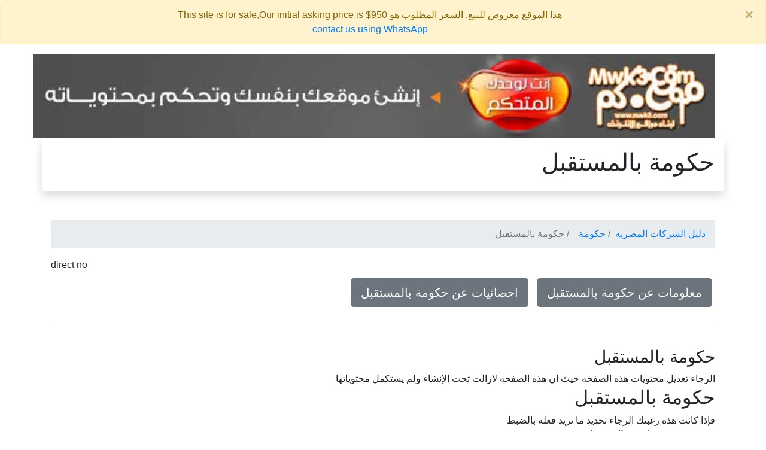

--- FILE ---
content_type: text/html
request_url: https://www.egypco.com/hkwmh/balmstkbl/
body_size: 15669
content:

<!doctype html>
<html lang="ar" dir="rtl">
  <head>
    <meta charset="utf-8">
    <meta name="viewport" content="width=device-width, initial-scale=1, shrink-to-fit=no">
    <meta name=Description content="&#1581;&#1603;&#1608;&#1605;&#1577; &#1576;&#1575;&#1604;&#1605;&#1587;&#1578;&#1602;&#1576;&#1604;  &#1575;&#1606;&#1578; &#1578;&#1576;&#1581;&#1579; &#1593;&#1606; ">
    <meta name=Keywords content="&#1581;&#1603;&#1608;&#1605;&#1577; &#1576;&#1575;&#1604;&#1605;&#1587;&#1578;&#1602;&#1576;&#1604;,&#1605;&#1593;&#1604;&#1608;&#1605;&#1575;&#1578; &#1593;&#1606;,&#1575;&#1581;&#1589;&#1575;&#1574;&#1610;&#1575;&#1578; &#1593;&#1606;">
    <meta property="og:title" content="&#1581;&#1603;&#1608;&#1605;&#1577; &#1576;&#1575;&#1604;&#1605;&#1587;&#1578;&#1602;&#1576;&#1604; | &#1583;&#1604;&#1610;&#1604; &#1575;&#1604;&#1588;&#1585;&#1603;&#1575;&#1578; &#1575;&#1604;&#1605;&#1589;&#1585;&#1610;&#1607;" />
    <meta property="og:type" content="website" />
    <meta property="og:url" content="www.egypco.com" />
    <meta property="og:image" content="/admincp/banners/mwk3.jpg" />
    <meta property="og:description" content="&#1581;&#1603;&#1608;&#1605;&#1577; &#1576;&#1575;&#1604;&#1605;&#1587;&#1578;&#1602;&#1576;&#1604;  &#1575;&#1606;&#1578; &#1578;&#1576;&#1581;&#1579; &#1593;&#1606; " />
    <meta property="og:site_name" content="&#1583;&#1604;&#1610;&#1604; &#1575;&#1604;&#1588;&#1585;&#1603;&#1575;&#1578; &#1575;&#1604;&#1605;&#1589;&#1585;&#1610;&#1607;" />
    <!--<link rel="preload" as="style" onload="this.onload=null;this.rel='stylesheet'" href="https://stackpath.bootstrapcdn.com/bootstrap/4.1.3/css/bootstrap.min.css" integrity="sha384-MCw98/SFnGE8fJT3GXwEOngsV7Zt27NXFoaoApmYm81iuXoPkFOJwJ8ERdknLPMO" crossorigin="anonymous">-->
    <title>&#1581;&#1603;&#1608;&#1605;&#1577; &#1576;&#1575;&#1604;&#1605;&#1587;&#1578;&#1602;&#1576;&#1604; | &#1583;&#1604;&#1610;&#1604; &#1575;&#1604;&#1588;&#1585;&#1603;&#1575;&#1578; &#1575;&#1604;&#1605;&#1589;&#1585;&#1610;&#1607;</title>
    <style>
        #ChildLinks a{margin-top:10px;margin-bottom:10px;margin-left:5px;margin-right:5px;}
        #footerdiv a{margin-top:10px;margin-bottom:10px;margin-left:5px;margin-right:5px;}
        .ourlinks a{margin-top:10px;margin-bottom:10px;margin-left:5px;margin-right:5px;}
        .ourlinks div a{margin-top:10px;margin-bottom:10px;margin-left:5px;margin-right:5px;}
        .dataodd{background-color:#eeeeee;}
        .dataev{background-color:#dddddd;}
:root {
    --blue: #007bff;
    --indigo: #6610f2;
    --purple: #6f42c1;
    --pink: #e83e8c;
    --red: #dc3545;
    --orange: #fd7e14;
    --yellow: #ffc107;
    --green: #28a745;
    --teal: #20c997;
    --cyan: #17a2b8;
    --white: #fff;
    --gray: #6c757d;
    --gray-dark: #343a40;
    --primary: #007bff;
    --secondary: #6c757d;
    --success: #28a745;
    --info: #17a2b8;
    --warning: #ffc107;
    --danger: #dc3545;
    --light: #f8f9fa;
    --dark: #343a40;
    --breakpoint-xs: 0;
    --breakpoint-sm: 576px;
    --breakpoint-md: 768px;
    --breakpoint-lg: 992px;
    --breakpoint-xl: 1200px;
    --font-family-sans-serif: -apple-system,BlinkMacSystemFont,"Segoe UI",Roboto,"Helvetica Neue",Arial,sans-serif,"Apple Color Emoji","Segoe UI Emoji","Segoe UI Symbol","Noto Color Emoji";
    --font-family-monospace: SFMono-Regular,Menlo,Monaco,Consolas,"Liberation Mono","Courier New",monospace
}
*,::after,::before {
    box-sizing: border-box
}
html {
    font-family: sans-serif;
    line-height: 1.15;
    -webkit-text-size-adjust: 100%;
    -ms-text-size-adjust: 100%;
    -ms-overflow-style: scrollbar;
    -webkit-tap-highlight-color: transparent
}article,aside,figcaption,figure,footer,header,hgroup,main,nav,section {
    display: block
}
body {
    margin: 0;
    font-family: -apple-system,BlinkMacSystemFont,"Segoe UI",Roboto,"Helvetica Neue",Arial,sans-serif,"Apple Color Emoji","Segoe UI Emoji","Segoe UI Symbol","Noto Color Emoji";
    font-size: 1rem;
    font-weight: 400;
    line-height: 1.5;
    color: #212529;
    text-align: left;
    background-color: #fff
}
hr {
    box-sizing: content-box;
    height: 0;
    overflow: visible
}
h1,h2,h3,h4,h5,h6 {
    margin-top: 0;
    margin-bottom: .5rem
}dl,ol,ul {
    margin-top: 0;
    margin-bottom: 1rem
}b,strong {
    font-weight: bolder
}a {
    color: #007bff;
    text-decoration: none;
    background-color: transparent;
    -webkit-text-decoration-skip: objects
}
a:hover {
    color: #0056b3;
    text-decoration: underline
}img {
    vertical-align: middle;
    border-style: none
}button {
    border-radius: 0
}button,input,optgroup,select,textarea {
    margin: 0;
    font-family: inherit;
    font-size: inherit;
    line-height: inherit
}
button,input {
    overflow: visible
}
button,select {
    text-transform: none
}
[type=reset],[type=submit],button,html [type=button] {
    -webkit-appearance: button
}.h1,.h2,.h3,.h4,.h5,.h6,h1,h2,h3,h4,h5,h6 {
    margin-bottom: .5rem;
    font-family: inherit;
    font-weight: 500;
    line-height: 1.2;
    color: inherit
}
.h1,h1 {
    font-size: 2.5rem
}
.h2,h2 {
    font-size: 2rem
}
.h3,h3 {
    font-size: 1.75rem
}
.h4,h4 {
    font-size: 1.5rem
}
.h5,h5 {
    font-size: 1.25rem
}
.h6,h6 {
    font-size: 1rem
}hr {
    margin-top: 1rem;
    margin-bottom: 1rem;
    border: 0;
    border-top: 1px solid rgba(0,0,0,.1)
}picture{width:100%}
#topad img{width:90%;display:none;}
.container {
    width: 100%;
    padding-right: 15px;
    padding-left: 15px;
    margin-right: auto;
    margin-left: auto
}
@media (min-width: 576px) {
picture{width:540px}
#topad>img{width:540px;display:inline}
    .container {
        max-width:540px
    }
}
@media (min-width: 768px) {
picture{width:720px}
#topad img{width:720px;display:inline}
    .container {
        max-width:720px
    }
}

@media (min-width: 992px) {
picture{width:960px}
#topad img{width:960px;display:inline}
    .container {
        max-width:960px
    }
}
@media (min-width: 1200px) {
picture{width:1140px}
#topad img{width:1140px;display:inline}
    .container {
        max-width:1140px
    }
}.row {
    display: -ms-flexbox;
    display: flex;
    -ms-flex-wrap: wrap;
    flex-wrap: wrap;
    margin-right: -15px;
    margin-left: -15px
}.col,.col-1,.col-10,.col-11,.col-12,.col-2,.col-3,.col-4,.col-5,.col-6,.col-7,.col-8,.col-9,.col-auto,.col-lg,.col-lg-1,.col-lg-10,.col-lg-11,.col-lg-12,.col-lg-2,.col-lg-3,.col-lg-4,.col-lg-5,.col-lg-6,.col-lg-7,.col-lg-8,.col-lg-9,.col-lg-auto,.col-md,.col-md-1,.col-md-10,.col-md-11,.col-md-12,.col-md-2,.col-md-3,.col-md-4,.col-md-5,.col-md-6,.col-md-7,.col-md-8,.col-md-9,.col-md-auto,.col-sm,.col-sm-1,.col-sm-10,.col-sm-11,.col-sm-12,.col-sm-2,.col-sm-3,.col-sm-4,.col-sm-5,.col-sm-6,.col-sm-7,.col-sm-8,.col-sm-9,.col-sm-auto,.col-xl,.col-xl-1,.col-xl-10,.col-xl-11,.col-xl-12,.col-xl-2,.col-xl-3,.col-xl-4,.col-xl-5,.col-xl-6,.col-xl-7,.col-xl-8,.col-xl-9,.col-xl-auto {
    position: relative;
    width: 100%;
    min-height: 1px;
    padding-right: 15px;
    padding-left: 15px
}.col-12 {
    -ms-flex: 0 0 100%;
    flex: 0 0 100%;
    max-width: 100%
}.col-1{-ms-flex:0 0 8.333333%;flex:0 0 8.333333%;max-width:8.333333%}.col{-ms-flex-preferred-size:0;flex-basis:0;-ms-flex-positive:1;flex-grow:1;max-width:100%}.col-auto{-ms-flex:0 0 auto;flex:0 0 auto;width:auto;max-width:none}.btn {
    display: inline-block;
    font-weight: 400;
    text-align: center;
    white-space: nowrap;
    vertical-align: middle;
    -webkit-user-select: none;
    -moz-user-select: none;
    -ms-user-select: none;
    user-select: none;
    border: 1px solid transparent;
    padding: .375rem .75rem;
    font-size: 1rem;
    line-height: 1.5;
    border-radius: .25rem;
    transition: color .15s ease-in-out,background-color .15s ease-in-out,border-color .15s ease-in-out,box-shadow .15s ease-in-out
}@media screen and (prefers-reduced-motion:reduce) {
    .btn {
        transition: none
    }
}

.btn:focus,.btn:hover {
    text-decoration: none
}.btn:not(:disabled):not(.disabled) {
    cursor: pointer
}
.btn-secondary {
    color: #fff;
    background-color: #6c757d;
    border-color: #6c757d
}

.btn-secondary:hover {
    color: #fff;
    background-color: #5a6268;
    border-color: #545b62
}.btn-group-lg>.btn,.btn-lg {
    padding: .5rem 1rem;
    font-size: 1.25rem;
    line-height: 1.5;
    border-radius: .3rem
}.fade {
    transition: opacity .15s linear
}.breadcrumb {
    display: -ms-flexbox;
    display: flex;
    -ms-flex-wrap: wrap;
    flex-wrap: wrap;
    padding: .75rem 1rem;
    margin-bottom: 1rem;
    list-style: none;
    background-color: #e9ecef;
    border-radius: .25rem
}

.breadcrumb-item+.breadcrumb-item {
    padding-left: .5rem
}

.breadcrumb-item+.breadcrumb-item::before {
    display: inline-block;
    padding-right: .5rem;
    color: #6c757d;
    content: "/"
}.breadcrumb-item.active {
    color: #6c757d
}.alert {
    position: relative;
    padding: .75rem 1.25rem;
    margin-bottom: 1rem;
    border: 1px solid transparent;
    border-radius: .25rem
}.alert-dismissible {
    padding-right: 4rem
}

.alert-dismissible .close {
    position: absolute;
    top: 0;
    right: 0;
    padding: .75rem 1.25rem;
    color: inherit
}.alert-warning {
    color: #856404;
    background-color: #fff3cd;
    border-color: #ffeeba
}.close {
    float: right;
    font-size: 1.5rem;
    font-weight: 700;
    line-height: 1;
    color: #000;
    text-shadow: 0 1px 0 #fff;
    opacity: .5
}

.close:not(:disabled):not(.disabled) {
    cursor: pointer
}button.close {
    padding: 0;
    background-color: transparent;
    border: 0;
    -webkit-appearance: none
}.bg-white {
    background-color: #fff!important
}.rounded {
    border-radius: .25rem!important
}.shadow {
    box-shadow: 0 .5rem 1rem rgba(0,0,0,.15)!important
}.mb-5,.my-5 {
    margin-bottom: 3rem!important
}
.p-3 {
    padding: 1rem!important
}.text-left {
    text-align: left!important
}

.text-right {
    text-align: right!important
}

.text-center {
    text-align: center!important
}
    </style>
    <script type="application/ld+json">
    {
      "@context": "http://schema.org",
      "@type": "Organization",
      "url": "https://www.egypco.com",
      "name": "&#1581;&#1603;&#1608;&#1605;&#1577; &#1576;&#1575;&#1604;&#1605;&#1587;&#1578;&#1602;&#1576;&#1604;",
      "contactPoint": {
        "@type": "ContactPoint",
        "telephone": "+20-12-7777-4123",
        "contactType": "Customer service"
      }
    }
    </script>
<script type='application/ld+json'> 
{
  "@context": "http://www.schema.org",
  "@type": "ProfessionalService",
  "name": "&#1581;&#1603;&#1608;&#1605;&#1577; &#1576;&#1575;&#1604;&#1605;&#1587;&#1578;&#1602;&#1576;&#1604;",
  "url": "https://www.egypco.com",
  "logo": "/admincp/banners/mwk3.jpg",
  "description": "&#1581;&#1603;&#1608;&#1605;&#1577; &#1576;&#1575;&#1604;&#1605;&#1587;&#1578;&#1602;&#1576;&#1604;  &#1575;&#1606;&#1578; &#1578;&#1576;&#1581;&#1579; &#1593;&#1606; ",
  "address": {
    "@type": "PostalAddress",
    "streetAddress": "&#1638;&#1636;&#32;&#1588;&#1575;&#1585;&#1593;&#32;&#1575;&#1604;&#1578;&#1581;&#1585;&#1610;&#1585;",
    "addressLocality": "&#1575;&#1604;&#1583;&#1602;&#1610;",
    "addressRegion": "&#1575;&#1604;&#1580;&#1610;&#1586;&#1577;",
    "addressCountry": "&#1605;&#1589;&#1585;"
  },
  "hasMap": "https://www.google.com/maps/embed?pb=!1m18!1m12!1m3!1d3453.9837524174914!2d31.204186314646176!3d30.03732398188495!2m3!1f0!2f0!3f0!3m2!1i1024!2i768!4f13.1!3m3!1m2!1s0x145846d26c5e0ca5%3A0x7d97ee32d50aa904!2z2YXZiNmC2Lku2YPZhQ!5e0!3m2!1sen!2seg!4v1581942871645!5m2!1sen!2seg",
  "openingHours": "Mo, Tu, We, Th, Su 10:00-16:00",
  "contactPoint": {
    "@type": "ContactPoint",
    "telephone": "+201277774123",
    "contactType": "general"
  }
}
 </script>
<script type='application/ld+json'>
{
  "@context":"https://schema.org",
  "@graph":[{"@type":"Organization","@id":"https://www.egypco.com/#organization",
  "name":"&#1581;&#1603;&#1608;&#1605;&#1577; &#1576;&#1575;&#1604;&#1605;&#1587;&#1578;&#1602;&#1576;&#1604;",
  "url":"https://www.egypco.com",
  "sameAs":[],
  "logo":{"@type":"ImageObject",
  "@id":"https://www.egypco.com/#logo",
  "url":"/admincp/banners/mwk3.jpg",
  "width":132,
  "height":90,
  "caption":"&#1581;&#1603;&#1608;&#1605;&#1577; &#1576;&#1575;&#1604;&#1605;&#1587;&#1578;&#1602;&#1576;&#1604;  &#1575;&#1606;&#1578; &#1578;&#1576;&#1581;&#1579; &#1593;&#1606; "},
  "image":{"@id":"https://www.egypco.com/#logo"}},
  {"@type":"WebSite","@id":"https://www.egypco.com/#website",
  "url":"https://www.egypco.com",
  "name":"&#1581;&#1603;&#1608;&#1605;&#1577; &#1576;&#1575;&#1604;&#1605;&#1587;&#1578;&#1602;&#1576;&#1604;",
  "description":"&#1581;&#1603;&#1608;&#1605;&#1577; &#1576;&#1575;&#1604;&#1605;&#1587;&#1578;&#1602;&#1576;&#1604;  &#1575;&#1606;&#1578; &#1578;&#1576;&#1581;&#1579; &#1593;&#1606; ",
  "publisher":{"@id":"https://www.egypco.com/#organization"},
  "potentialAction":{"@type":"SearchAction","target":"https://www.egypco.com/?s={search_term_string}",
  "query-input":"required name=search_term_string"}},
  {"@type":"ImageObject","@id":"https://www.egypco.com/#primaryimage",
  "url":"/admincp/banners/mwk3.jpg",
  "width":1920,"height":1890},{"@type":"WebPage",
  "@id":"https://www.egypco.com/#webpage",
  "url":"https://www.egypco.com",
  "inLanguage":"ar-EG",
  "name":"&#1581;&#1603;&#1608;&#1605;&#1577; &#1576;&#1575;&#1604;&#1605;&#1587;&#1578;&#1602;&#1576;&#1604;",
  "isPartOf":{
  "@id":"https://www.egypco.com/#website"},
  "about":{"@id":"https://www.egypco.com/#organization"},
  "primaryImageOfPage":{"@id":"https://www.egypco.com/#primaryimage"},
  "datePublished":"1/30/2026 10:58:52 AM",
  "dateModified":"1/30/2026 10:58:52 AM",
  "description":"&#1581;&#1603;&#1608;&#1605;&#1577; &#1576;&#1575;&#1604;&#1605;&#1587;&#1578;&#1602;&#1576;&#1604;  &#1575;&#1606;&#1578; &#1578;&#1576;&#1581;&#1579; &#1593;&#1606; "}]}
</script>
<script type="application/ld+json">
{
   "@context": "http://schema.org",
   "@type": "NewsArticle",
   "url": "https://www.egypco.com",
   "publisher":{
      "@type":"Organization",
      "name":"&#1583;&#1604;&#1610;&#1604; &#1575;&#1604;&#1588;&#1585;&#1603;&#1575;&#1578; &#1575;&#1604;&#1605;&#1589;&#1585;&#1610;&#1607;",
      "logo":"/admincp/banners/mwk3.jpg"
   },
   "headline": "&#1581;&#1603;&#1608;&#1605;&#1577; &#1576;&#1575;&#1604;&#1605;&#1587;&#1578;&#1602;&#1576;&#1604;",
   "mainEntityOfPage": "https://www.egypco.com",
   "articleBody": "&#1581;&#1603;&#1608;&#1605;&#1577; &#1576;&#1575;&#1604;&#1605;&#1587;&#1578;&#1602;&#1576;&#1604;  &#1575;&#1606;&#1578; &#1578;&#1576;&#1581;&#1579; &#1593;&#1606; ",
   "image":[
      "/admincp/banners/mwk3.jpg"
   ],
   "datePublished":"1/30/2026 10:58:52 AM"
}
</script>
 </head>
  <body>

<div class="alert alert-warning alert-dismissible fade show text-center" role="alert">
   &#1607;&#1584;&#1575; &#1575;&#1604;&#1605;&#1608;&#1602;&#1593; &#1605;&#1593;&#1585;&#1608;&#1590; &#1604;&#1604;&#1576;&#1610;&#1593;, &#1575;&#1604;&#1587;&#1593;&#1585; &#1575;&#1604;&#1605;&#1591;&#1604;&#1608;&#1576; &#1607;&#1608; 950$ This site is for sale,Our initial asking price is <br />
<a href="https://wa.me/201277774123/?text=I need to buy your domain www.egypco.com" rel="nofollow">contact us using WhatsApp</a>
  <button type="button" class="close" data-dismiss="alert" aria-label="Close">
    <span aria-hidden="true">&times;</span>
  </button>
</div>

    <div class="container">
	<div class="row">
	  <div class="col-12"><div id="topadcontainer"><div id="topad"><a href="https://www.mwk3.com" title="&#1578;&#1589;&#1605;&#1610;&#1605; &#1605;&#1608;&#1602;&#1593;"><picture><source srcset="/admincp/banners/build_your_site_728_90.webp" type="image/webp"><source srcset="/admincp/banners/build_your_site_728_90.jpg" type="image/jpeg"><img src="/admincp/banners/build_your_site_728_90.jpg" alt="&#1578;&#1589;&#1605;&#1610;&#1605; &#1605;&#1608;&#1575;&#1602;&#1593;"></picture></a></div></div>	  </div>
	</div>
		<div class="row">
		  <div class="col-12 shadow p-3 mb-5 bg-white rounded text-right"><h1>&#1581;&#1603;&#1608;&#1605;&#1577; &#1576;&#1575;&#1604;&#1605;&#1587;&#1578;&#1602;&#1576;&#1604;</h1></div>
		</div>
		<div class="row">
		  <div class="col-12">			<nav aria-label="breadcrumb">
			  <ol class="breadcrumb">
			    <li class="breadcrumb-item"> <a href="/">&#1583;&#1604;&#1610;&#1604; &#1575;&#1604;&#1588;&#1585;&#1603;&#1575;&#1578; &#1575;&#1604;&#1605;&#1589;&#1585;&#1610;&#1607;</a></li>
			    <li class="breadcrumb-item"> <a href="../">&#1581;&#1603;&#1608;&#1605;&#1577;</a></li>
			    <li class="breadcrumb-item active" aria-current="page"> &#1581;&#1603;&#1608;&#1605;&#1577; &#1576;&#1575;&#1604;&#1605;&#1587;&#1578;&#1602;&#1576;&#1604;</li>
			  </ol>
			</nav>

		  </div>
		</div>
		<div class="row">
		  <div class="col-12">direct no
		  </div>
		</div>
		<div class="row">
		  <div class="col-12 text-right ourlinks" ><a class='btn btn-secondary btn-lg' role='button' href='/hkwmh/balmstkbl/malwmat_an/'>&#1605;&#1593;&#1604;&#1608;&#1605;&#1575;&#1578; &#1593;&#1606; &#1581;&#1603;&#1608;&#1605;&#1577; &#1576;&#1575;&#1604;&#1605;&#1587;&#1578;&#1602;&#1576;&#1604;</a> <a class='btn btn-secondary btn-lg' role='button' href='/hkwmh/balmstkbl/ahsaaiat_an/'>&#1575;&#1581;&#1589;&#1575;&#1574;&#1610;&#1575;&#1578; &#1593;&#1606; &#1581;&#1603;&#1608;&#1605;&#1577; &#1576;&#1575;&#1604;&#1605;&#1587;&#1578;&#1602;&#1576;&#1604;</a> </div>
		</div>
		<div class="row">
 		  <div class="col-12 text-right" dir="rtl">
			<hr />
 		  </div>
		</div>
		<div class="row">
 		  <div class="col-12 text-right" dir="rtl"><br /><h3>&#1581;&#1603;&#1608;&#1605;&#1577; &#1576;&#1575;&#1604;&#1605;&#1587;&#1578;&#1602;&#1576;&#1604;</h3>  &#1575;&#1604;&#1585;&#1580;&#1575;&#1569; &#1578;&#1593;&#1583;&#1610;&#1604; &#1605;&#1581;&#1578;&#1608;&#1610;&#1575;&#1578; &#1607;&#1584;&#1607; &#1575;&#1604;&#1589;&#1601;&#1581;&#1607; &#1581;&#1610;&#1579; &#1575;&#1606; &#1607;&#1584;&#1607; &#1575;&#1604;&#1589;&#1601;&#1581;&#1607; &#1604;&#1575;&#1586;&#1575;&#1604;&#1578; &#1578;&#1581;&#1578; &#1575;&#1604;&#1573;&#1606;&#1588;&#1575;&#1569; &#1608;&#1604;&#1605; &#1610;&#1587;&#1578;&#1603;&#1605;&#1604; &#1605;&#1581;&#1578;&#1608;&#1610;&#1575;&#1578;&#1607;&#1575; <br /><h2>&#1581;&#1603;&#1608;&#1605;&#1577; &#1576;&#1575;&#1604;&#1605;&#1587;&#1578;&#1602;&#1576;&#1604;</h2>  &#1601;&#1573;&#1584;&#1575; &#1603;&#1575;&#1606;&#1578; &#1607;&#1584;&#1607; &#1585;&#1594;&#1576;&#1578;&#1603; &#1575;&#1604;&#1585;&#1580;&#1575;&#1569; &#1578;&#1581;&#1583;&#1610;&#1583; &#1605;&#1575; &#1578;&#1585;&#1610;&#1583; &#1601;&#1593;&#1604;&#1607; &#1576;&#1575;&#1604;&#1590;&#1576;&#1591; <br /> &#1610;&#1608;&#1580;&#1583; &#1575;&#1604;&#1593;&#1583;&#1610;&#1583; &#1605;&#1606; <strong>&#1581;&#1603;&#1608;&#1605;&#1577; &#1576;&#1575;&#1604;&#1605;&#1587;&#1578;&#1602;&#1576;&#1604;</strong>:<br />&#1605;&#1593;&#1604;&#1608;&#1605;&#1575;&#1578; &#1593;&#1606; &#1581;&#1603;&#1608;&#1605;&#1577; &#1576;&#1575;&#1604;&#1605;&#1587;&#1578;&#1602;&#1576;&#1604;<br />&#1575;&#1581;&#1589;&#1575;&#1574;&#1610;&#1575;&#1578; &#1593;&#1606; &#1581;&#1603;&#1608;&#1605;&#1577; &#1576;&#1575;&#1604;&#1605;&#1587;&#1578;&#1602;&#1576;&#1604;<br /> &#1575;&#1606;&#1578; &#1578;&#1576;&#1581;&#1579; &#1593;&#1606;  <em>&#1581;&#1603;&#1608;&#1605;&#1577; &#1576;&#1575;&#1604;&#1605;&#1587;&#1578;&#1602;&#1576;&#1604;</em> <br /> &#1604;&#1584;&#1604;&#1603; &#1606;&#1585;&#1610;&#1583; &#1575;&#1606; &#1578;&#1581;&#1583;&#1583; &#1576;&#1588;&#1603;&#1604; &#1575;&#1608;&#1590;&#1581; &#1606;&#1608;&#1593;&#1610;&#1577; &#1591;&#1604;&#1576;&#1603;  &#1580;&#1575;&#1585;&#1609; &#1575;&#1604;&#1570;&#1606; &#1578;&#1580;&#1605;&#1610;&#1593; &#1605;&#1581;&#1578;&#1608;&#1610;&#1575;&#1578; &#1607;&#1584;&#1607; &#1575;&#1604;&#1589;&#1601;&#1581;&#1607; &#1608;&#1575;&#1604;&#1603;&#1579;&#1610;&#1585; &#1605;&#1606; &#1589;&#1601;&#1581;&#1575;&#1578; &#1575;&#1604;&#1605;&#1608;&#1602;&#1593; &#1603;&#1609; &#1610;&#1603;&#1608;&#1606; &#1575;&#1603;&#1576;&#1585; &#1583;&#1604;&#1610;&#1604; &#1601;&#1609; &#1605;&#1589;&#1585; &#1608;&#1575;&#1604;&#1593;&#1575;&#1604;&#1605; &#1575;&#1604;&#1593;&#1585;&#1576;&#1609; <h4>&#1581;&#1603;&#1608;&#1605;&#1577; &#1576;&#1575;&#1604;&#1605;&#1587;&#1578;&#1602;&#1576;&#1604;</h4>  &#1606;&#1588;&#1603;&#1585;&#1603; &#1593;&#1604;&#1609; &#1586;&#1610;&#1575;&#1585;&#1577; &#1583;&#1604;&#1610;&#1604;&#1606;&#1575; &#1608;&#1606;&#1608;&#1593;&#1583;&#1603; &#1576;&#1573;&#1587;&#1578;&#1603;&#1605;&#1575;&#1604; &#1575;&#1604;&#1583;&#1604;&#1610;&#1604; &#1601;&#1609; &#1571;&#1602;&#1585;&#1576; &#1601;&#1585;&#1589;&#1607; &#1605;&#1605;&#1603;&#1606;&#1607; <br /> &#1601;&#1609; &#1607;&#1584;&#1607; &#1575;&#1604;&#1589;&#1601;&#1581;&#1607; &#1587;&#1578;&#1580;&#1583; &#1603;&#1604; &#1588;&#1574; &#1593;&#1606; <span style='text-decoration: underline;'>&#1581;&#1603;&#1608;&#1605;&#1577; &#1576;&#1575;&#1604;&#1605;&#1587;&#1578;&#1602;&#1576;&#1604;</span>  &#1601;&#1609; &#1607;&#1584;&#1575; &#1575;&#1604;&#1605;&#1603;&#1575;&#1606; &#1601;&#1573;&#1584;&#1575; &#1603;&#1575;&#1606;&#1578; &#1575;&#1604;&#1605;&#1593;&#1604;&#1608;&#1605;&#1575;&#1578; &#1594;&#1610;&#1585; &#1603;&#1575;&#1601;&#1610;&#1607; &#1601;&#1609; &#1575;&#1604;&#1608;&#1602;&#1578; &#1575;&#1604;&#1581;&#1575;&#1604;&#1609; &#1575;&#1604;&#1585;&#1580;&#1575;&#1569; &#1575;&#1604;&#1578;&#1603;&#1585;&#1605; &#1576;&#1586;&#1610;&#1575;&#1585;&#1578;&#1606;&#1575; &#1605;&#1585;&#1607; &#1575;&#1582;&#1585;&#1609; &#1582;&#1604;&#1575;&#1604; &#1575;&#1587;&#1576;&#1608;&#1593; .. &#1601;&#1604;&#1575; &#1578;&#1606;&#1587;&#1609; &#1575;&#1606; &#1578;&#1590;&#1610;&#1601; &#1607;&#1584;&#1607; &#1575;&#1604;&#1589;&#1601;&#1581;&#1607; &#1601;&#1609; &#1575;&#1604;&#1605;&#1601;&#1590;&#1604;&#1607; &#1575;&#1608; &#1575;&#1604;&#1583;&#1582;&#1608;&#1604; &#1604;&#1573;&#1581;&#1583;&#1609; &#1575;&#1604;&#1589;&#1601;&#1581;&#1575;&#1578; &#1575;&#1604;&#1601;&#1585;&#1593;&#1610;&#1607; &#1605;&#1606; &#1607;&#1584;&#1607; &#1575;&#1604;&#1589;&#1601;&#1581;&#1607; &#1601;&#1602;&#1583; &#1578;&#1580;&#1583; &#1601;&#1610;&#1607;&#1575; &#1605;&#1586;&#1610;&#1583; &#1605;&#1606; &#1575;&#1604;&#1605;&#1593;&#1604;&#1608;&#1605;&#1575;&#1578; &#1575;&#1604;&#1573;&#1590;&#1575;&#1601;&#1610;&#1607; &#1575;&#1604;&#1605;&#1601;&#1610;&#1583;&#1607; <br /> &#1604;&#1575;&#1586;&#1575;&#1604; &#1607;&#1584;&#1575; &#1575;&#1604;&#1583;&#1604;&#1610;&#1604; &#1602;&#1610;&#1583; &#1575;&#1604;&#1573;&#1606;&#1588;&#1575;&#1569; &#1601;&#1573;&#1584;&#1575; &#1603;&#1606;&#1578; &#1591;&#1576;&#1610;&#1576; &#1608;&#1578;&#1585;&#1610;&#1583; &#1575;&#1606; &#1578;&#1593;&#1604;&#1606; &#1593;&#1606; &#1606;&#1601;&#1587;&#1603; &#1575;&#1604;&#1585;&#1580;&#1575;&#1569; &#1575;&#1604;&#1573;&#1578;&#1589;&#1575;&#1604; &#1576;&#1606;&#1575; &#1603;&#1609; &#1606;&#1590;&#1610;&#1601; &#1576;&#1610;&#1575;&#1606;&#1575;&#1578;&#1603; &#1608;&#1573;&#1584;&#1575; &#1603;&#1606;&#1578; &#1578;&#1576;&#1581;&#1579; &#1593;&#1606; &#1591;&#1576;&#1610;&#1576; &#1601;&#1606;&#1593;&#1578;&#1584;&#1585; &#1604;&#1603; &#1604;&#1581;&#1610;&#1606; &#1573;&#1587;&#1578;&#1603;&#1605;&#1575;&#1604; &#1575;&#1604;&#1583;&#1604;&#1610;&#1604; &#1581;&#1603;&#1608;&#1605;&#1577; &#1576;&#1575;&#1604;&#1605;&#1587;&#1578;&#1602;&#1576;&#1604;  &#1601;&#1573;&#1584;&#1575; &#1603;&#1575;&#1606; &#1607;&#1584;&#1575; &#1589;&#1581;&#1610;&#1581; &#1601;&#1571;&#1606;&#1578; &#1601;&#1609; &#1575;&#1604;&#1589;&#1601;&#1581;&#1607; &#1575;&#1604;&#1605;&#1606;&#1575;&#1587;&#1576;&#1607; &#1575;&#1604;&#1578;&#1609; &#1578;&#1578;&#1581;&#1583;&#1579; &#1601;&#1609; &#1607;&#1584;&#1575; &#1575;&#1604;&#1605;&#1608;&#1590;&#1608;&#1593; .. &#1587;&#1610;&#1578;&#1605; &#1578;&#1581;&#1583;&#1610;&#1579; &#1607;&#1584;&#1607; &#1575;&#1604;&#1589;&#1601;&#1581;&#1607; &#1601;&#1609; &#1575;&#1604;&#1602;&#1585;&#1610;&#1576; &#1575;&#1604;&#1593;&#1575;&#1580;&#1604; &#1601;&#1606;&#1585;&#1580;&#1608; &#1605;&#1606; &#1587;&#1610;&#1575;&#1583;&#1578;&#1603;&#1605; &#1575;&#1604;&#1578;&#1603;&#1585;&#1605; &#1576;&#1573;&#1590;&#1575;&#1601;&#1577; &#1607;&#1584;&#1607; &#1575;&#1604;&#1589;&#1601;&#1581;&#1607; &#1604;&#1604;&#1605;&#1601;&#1590;&#1604;&#1607; &#1603;&#1609; &#1578;&#1587;&#1578;&#1591;&#1610;&#1593; &#1575;&#1604;&#1585;&#1580;&#1608;&#1593; &#1573;&#1604;&#1610;&#1607;&#1575; &#1601;&#1609; &#1571;&#1609; &#1608;&#1602;&#1578; &#1576;&#1587;&#1607;&#1608;&#1604;&#1607; &#1601;&#1609; &#1575;&#1604;&#1605;&#1585;&#1575;&#1578; &#1575;&#1604;&#1602;&#1575;&#1583;&#1605;&#1607; <br /> &#1573;&#1584;&#1575; &#1575;&#1606;&#1578; &#1578;&#1576;&#1581;&#1579; &#1593;&#1606; &#1581;&#1603;&#1608;&#1605;&#1577; &#1576;&#1575;&#1604;&#1605;&#1587;&#1578;&#1602;&#1576;&#1604;  &#1601;&#1607;&#1584;&#1607; &#1575;&#1604;&#1589;&#1601;&#1581;&#1607; &#1575;&#1604;&#1605;&#1582;&#1589;&#1589;&#1607; &#1604;&#1584;&#1604;&#1603; &#1604;&#1603;&#1606;&#1607;&#1575; &#1604;&#1604;&#1571;&#1587;&#1601; &#1604;&#1575;&#1586;&#1575;&#1604;&#1578; &#1578;&#1581;&#1578; &#1575;&#1604;&#1573;&#1606;&#1588;&#1575;&#1569; &#1608;&#1587;&#1606;&#1602;&#1608;&#1605; &#1576;&#1578;&#1580;&#1607;&#1610;&#1586;&#1607;&#1575; &#1576;&#1575;&#1604;&#1576;&#1610;&#1575;&#1606;&#1575;&#1578; &#1575;&#1604;&#1578;&#1609; &#1578;&#1587;&#1571;&#1604; &#1607;&#1606;&#1607;&#1575; &#1601;&#1609; &#1575;&#1604;&#1602;&#1585;&#1610;&#1576; &#1575;&#1604;&#1593;&#1575;&#1580;&#1604; .. &#1604;&#1584;&#1604;&#1603; &#1606;&#1585;&#1580;&#1608; &#1605;&#1606; &#1587;&#1610;&#1575;&#1583;&#1578;&#1603;&#1605; &#1575;&#1604;&#1578;&#1603;&#1585;&#1605; &#1576;&#1578;&#1587;&#1580;&#1610;&#1604; &#1607;&#1584;&#1607; &#1575;&#1604;&#1589;&#1601;&#1581;&#1607; &#1601;&#1609; &#1575;&#1604;&#1605;&#1601;&#1590;&#1604;&#1607; &#1604;&#1587;&#1607;&#1608;&#1604;&#1577; &#1575;&#1604;&#1593;&#1608;&#1583;&#1607; &#1573;&#1604;&#1610;&#1607;&#1575; &#1601;&#1609; &#1575;&#1604;&#1605;&#1587;&#1578;&#1602;&#1576;&#1604; .. <br /> &#1573;&#1584;&#1575; &#1603;&#1606;&#1578; &#1578;&#1576;&#1581;&#1579; &#1593;&#1606; &#1581;&#1603;&#1608;&#1605;&#1577; &#1576;&#1575;&#1604;&#1605;&#1587;&#1578;&#1602;&#1576;&#1604;  &#1601;&#1610;&#1580;&#1576; &#1575;&#1606; &#1578;&#1581;&#1583;&#1583; &#1575;&#1604;&#1586;&#1605;&#1606; &#1575;&#1604;&#1578;&#1609; &#1578;&#1576;&#1581;&#1579; &#1601;&#1610;&#1607; <br /> &#1601;&#1601;&#1609; &#1603;&#1604; &#1586;&#1605;&#1606; &#1587;&#1578;&#1580;&#1583; &#1578;&#1601;&#1575;&#1589;&#1576;&#1604; &#1605;&#1582;&#1578;&#1604;&#1601;&#1607; &#1604; &#1581;&#1603;&#1608;&#1605;&#1577; &#1576;&#1575;&#1604;&#1605;&#1587;&#1578;&#1602;&#1576;&#1604;  &#1608;&#1607;&#1584;&#1575; &#1607;&#1608; &#1587;&#1585; &#1575;&#1604;&#1578;&#1605;&#1610;&#1586;<br /> <br /> &#1605;&#1593;&#1604;&#1608;&#1605;&#1575;&#1578; &#1593;&#1606; &#1575;&#1581;&#1589;&#1575;&#1574;&#1610;&#1575;&#1578; &#1593;&#1606; <a href="https://www.egyarch.com" target="_blank">&#1588;&#1585;&#1603;&#1577; &#1605;&#1602;&#1575;&#1608;&#1604;&#1575;&#1578;</a> 2lll  &#1581;&#1603;&#1608;&#1605;&#1577; &#1576;&#1575;&#1604;&#1605;&#1587;&#1578;&#1602;&#1576;&#1604; &#1581;&#1603;&#1608;&#1605;&#1577; &#1583;&#1604;&#1610;&#1604; &#1575;&#1604;&#1588;&#1585;&#1603;&#1575;&#1578; &#1575;&#1604;&#1605;&#1589;&#1585;&#1610;&#1607; &#1605;&#1589;&#1585; <br /><br />&#1610;&#1578;&#1601;&#1602; &#1575;&#1604;&#1582;&#1576;&#1585;&#1575;&#1569; &#1601;&#1610; &#1581;&#1603;&#1608;&#1605;&#1577; &#1576;&#1575;&#1604;&#1605;&#1587;&#1578;&#1602;&#1576;&#1604; &#1593;&#1604;&#1609; &#1571;&#1606;&#1607; &#1604;&#1575; &#1610;&#1608;&#1580;&#1583; &#1605;&#1575; &#1610;&#1587;&#1605;&#1609; &#1576;&#1601;&#1588;&#1604; &#1581;&#1603;&#1608;&#1605;&#1577; &#1608;&#1581;&#1580;&#1578;&#1607;&#1605; &#1601;&#1610; &#1584;&#1604;&#1603; &#1571;&#1606; &#1575;&#1604;&#1581;&#1575;&#1580;&#1577; &#1573;&#1604;&#1609;   &#1604;&#1610;&#1587;&#1578; &#1608;&#1604;&#1610;&#1583;&#1577; &#1575;&#1604;&#1610;&#1608;&#1605;, &#1608;&#1604;&#1575; &#1578;&#1606;&#1581;&#1589;&#1585; &#1576;&#1601;&#1578;&#1585;&#1577; &#1586;&#1605;&#1606;&#1610;&#1577;, &#1576;&#1604; &#1607;&#1610; &#1602;&#1575;&#1574;&#1605;&#1577; &#1593;&#1604;&#1609; &#1575;&#1604;&#1583;&#1608;&#1575;&#1605;, &#1604;&#1603;&#1606; &#1581;&#1580;&#1605; &#1575;&#1604;&#1591;&#1604;&#1576; &#1593;&#1604;&#1609;  &#1607;&#1608; &#1575;&#1604;&#1584;&#1610; &#1610;&#1582;&#1578;&#1604;&#1601; &#1576;&#1610;&#1606; &#1575;&#1604;&#1581;&#1610;&#1606; &#1608;&#1575;&#1604;&#1570;&#1582;&#1585; &#1576;&#1581;&#1587;&#1576; &#1593;&#1608;&#1575;&#1605;&#1604; &#1605;&#1582;&#1578;&#1604;&#1601;&#1577; &#1608;&#1605;&#1578;&#1606;&#1608;&#1593;&#1577; &#1608;&#1571;&#1587;&#1576;&#1575;&#1576; &#1571;&#1582;&#1585;&#1609; &#1587;&#1575;&#1606;&#1583;&#1577;, &#1571;&#1576;&#1585;&#1586;&#1607;&#1575; &#1583;&#1604;&#1610;&#1604; &#1575;&#1604;&#1588;&#1585;&#1603;&#1575;&#1578; &#1575;&#1604;&#1605;&#1589;&#1585;&#1610;&#1607; &#1575;&#1604;&#1584;&#1610; &#1610;&#1582;&#1604;&#1591; &#1575;&#1604;&#1576;&#1593;&#1590; &#1576;&#1610;&#1606;&#1607; &#1608;&#1576;&#1610;&#1606; &#1575;&#1604;&#1578;&#1585;&#1608;&#1610;&#1580;.<br />&#1608;&#1610;&#1585;&#1609; &#1571;&#1608;&#1604;&#1574;&#1603; &#1576;&#1571;&#1606; &#1593;&#1604;&#1609; &#1605;&#1606; &#1610;&#1591;&#1585;&#1602; &#1571;&#1576;&#1608;&#1575;&#1576; &#1581;&#1603;&#1608;&#1605;&#1577; &#1571;&#1606; &#1610;&#1578;&#1581;&#1604;&#1609; &#1576;&#1580;&#1605;&#1604;&#1577; &#1605;&#1606; &#1575;&#1604;&#1589;&#1601;&#1575;&#1578;, &#1608;&#1605;&#1606;&#1607;&#1575; &#1605;&#1575; &#1610;&#1571;&#1578;&#1610; &#1576;&#1581;&#1603;&#1605; &#1575;&#1604;&#1605;&#1605;&#1575;&#1585;&#1587;&#1577; &#1604;&#1578;&#1581;&#1589;&#1610;&#1604; &#1575;&#1604;&#1582;&#1576;&#1585;&#1577;, &#1571;&#1608; &#1605;&#1575; &#1610;&#1571;&#1578;&#1610; &#1576;&#1581;&#1603;&#1605; &#1575;&#1604;&#1578;&#1593;&#1604;&#1610;&#1605; &#1608;&#1575;&#1604;&#1578;&#1583;&#1585;&#1610;&#1576; &#1601;&#1610; &#1573;&#1591;&#1575;&#1585; &#1575;&#1604;&#1605;&#1605;&#1575;&#1585;&#1587;&#1577;. &#1608;&#1610;&#1602;&#1583;&#1605; &#1575;&#1604;&#1582;&#1576;&#1585;&#1575;&#1569; &#1606;&#1589;&#1575;&#1574;&#1581; &#1578;&#1587;&#1578;&#1606;&#1583; &#1573;&#1604;&#1609; 6 &#1602;&#1608;&#1575;&#1593;&#1583; &#1590;&#1575;&#1605;&#1606;&#1577; &#1604;&#1606;&#1578;&#1575;&#1574;&#1580; &#1580;&#1610;&#1583;&#1577; &#1601;&#1610; &#1575;&#1604;&#1581;&#1583; &#1575;&#1604;&#1571;&#1583;&#1606;&#1609; &#1608;&#1582;&#1604;&#1575;&#1604; &#1575;&#1604;&#1592;&#1585;&#1608;&#1601; &#1575;&#1604;&#1591;&#1576;&#1610;&#1593;&#1610;&#1577; &#1604;&#1604;&#1587;&#1608;&#1602;.<br />&#1578;&#1604;&#1603; &#1575;&#1604;&#1602;&#1608;&#1575;&#1593;&#1583; &#1575;&#1604;&#1587;&#1578; &#1578;&#1606;&#1581;&#1589;&#1585; &#1576;&#1581;&#1587;&#1576; &#1571;&#1608;&#1604;&#1574;&#1603; &#1575;&#1604;&#1582;&#1576;&#1585;&#1575;&#1569; &#1601;&#1610; &#1590;&#1585;&#1608;&#1585;&#1577; &#1575;&#1604;&#1575;&#1587;&#1578;&#1579;&#1605;&#1575;&#1585; &#1601;&#1610; &#1575;&#1604;&#1605;&#1606;&#1591;&#1602;&#1577; &#1575;&#1604;&#1578;&#1610; &#1610;&#1593;&#1585;&#1601;&#1607;&#1575; &#1575;&#1604;&#1605;&#1587;&#1578;&#1579;&#1605;&#1585; &#1587;&#1608;&#1575;&#1569; &#1578;&#1604;&#1603; &#1575;&#1604;&#1578;&#1610; &#1610;&#1593;&#1610;&#1588; &#1571;&#1608; &#1610;&#1593;&#1605;&#1604; &#1601;&#1610;&#1607;&#1575;, &#1573;&#1584; &#1610;&#1589;&#1576;&#1581; &#1575;&#1604;&#1605;&#1587;&#1578;&#1579;&#1605;&#1585; &#1593;&#1575;&#1585;&#1601;&#1575;&#1611; &#1576;&#1605;&#1586;&#1575;&#1610;&#1575; &#1578;&#1604;&#1603; &#1575;&#1604;&#1605;&#1606;&#1591;&#1602;&#1577; &#1608;&#1606;&#1608;&#1593;&#1610;&#1577;  &#1601;&#1610;&#1607;&#1575; &#1608;&#1605;&#1606; &#1579;&#1605; &#1610;&#1587;&#1578;&#1579;&#1605;&#1585; &#1601;&#1610;&#1607;&#1575; &#1605;&#1575; &#1610;&#1602;&#1604;&#1604; &#1605;&#1606; &#1581;&#1580;&#1605; &#1575;&#1604;&#1605;&#1582;&#1575;&#1591;&#1585;&#1577;. &#1604;&#1603;&#1606; &#1575;&#1604;&#1582;&#1576;&#1585;&#1575;&#1569; &#1610;&#1606;&#1589;&#1581;&#1608;&#1606; &#1571;&#1610;&#1590;&#1575; &#1576;&#1575;&#1604;&#1575;&#1587;&#1578;&#1579;&#1605;&#1575;&#1585; &#1601;&#1610; &#1575;&#1604;&#1605;&#1606;&#1575;&#1591;&#1602; &#1575;&#1604;&#1605;&#1580;&#1575;&#1608;&#1585;&#1577; &#1604;&#1604;&#1581;&#1610; &#1575;&#1604;&#1584;&#1610; &#1610;&#1602;&#1591;&#1606;&#1607; &#1575;&#1608; &#1610;&#1593;&#1605;&#1604; &#1601;&#1610;&#1607; &#1575;&#1604;&#1585;&#1575;&#1594;&#1576; &#1576;&#1575;&#1604;&#1575;&#1587;&#1578;&#1579;&#1605;&#1575;&#1585;, &#1573;&#1604;&#1609; &#1580;&#1575;&#1606;&#1576; &#1590;&#1585;&#1608;&#1585;&#1577; &#1575;&#1604;&#1575;&#1587;&#1578;&#1579;&#1605;&#1575;&#1585; &#1601;&#1610;  &#1575;&#1604;&#1605;&#1606;&#1601;&#1584; &#1576;&#1605;&#1608;&#1575;&#1589;&#1601;&#1575;&#1578; &#1593;&#1575;&#1604;&#1610;&#1577;, &#1604;&#1571;&#1606; &#1602;&#1610;&#1605;&#1578;&#1607; &#1578;&#1586;&#1583;&#1575;&#1583; &#1605;&#1593; &#1575;&#1604;&#1586;&#1605;&#1606; &#1608;&#1604;&#1575; &#1578;&#1606;&#1602;&#1589;.<br />&#1610;&#1585;&#1609; &#1575;&#1604;&#1582;&#1576;&#1585;&#1575;&#1569; &#1571;&#1610;&#1590;&#1575; &#1575;&#1606; &#1605;&#1606; &#1575;&#1604;&#1605;&#1607;&#1605; &#1575;&#1604;&#1578;&#1608;&#1580;&#1607; &#1575;&#1604;&#1609; &#1575;&#1604;&#1575;&#1587;&#1578;&#1579;&#1605;&#1575;&#1585; &#1601;&#1610; &#1575;&#1604;&#1605;&#1576;&#1575;&#1606;&#1610; &#1604;&#1571;&#1606; &#1575;&#1604;&#1591;&#1604;&#1576; &#1593;&#1604;&#1610;&#1607;&#1575; &#1610;&#1586;&#1583;&#1575;&#1583; &#1605;&#1593; &#1605;&#1585;&#1608;&#1585; &#1575;&#1604;&#1586;&#1605;&#1606;, &#1608;&#1604;&#1575; &#1578;&#1582;&#1604;&#1608; &#1571;&#1581;&#1575;&#1583;&#1610;&#1579; &#1575;&#1604;&#1603;&#1576;&#1575;&#1585; &#1593;&#1606; &#1602;&#1589;&#1589; &#1605;&#1576;&#1575;&#1606; &#1576;&#1606;&#1610;&#1578; &#1576;&#1571;&#1587;&#1593;&#1575;&#1585; &#1586;&#1607;&#1610;&#1583;&#1577; &#1605;&#1602;&#1575;&#1585;&#1606;&#1577; &#1576;&#1571;&#1579;&#1605;&#1575;&#1606; &#1576;&#1610;&#1593;&#1607;&#1575; &#1604;&#1575;&#1581;&#1602;&#1575;. &#1608;&#1604;&#1575; &#1610;&#1606;&#1587;&#1609; &#1575;&#1604;&#1582;&#1576;&#1585;&#1575;&#1569; &#1575;&#1604;&#1573;&#1588;&#1575;&#1585;&#1577; &#1573;&#1604;&#1609; &#1590;&#1585;&#1608;&#1585;&#1577; &#1575;&#1604;&#1575;&#1587;&#1578;&#1579;&#1605;&#1575;&#1585; &#1601;&#1610;  &#1575;&#1604;&#1602;&#1583;&#1610;&#1605;&#1577; &#1588;&#1585;&#1591; &#1578;&#1580;&#1583;&#1610;&#1583;&#1607;&#1575;.&#1571;&#1601;&#1585;&#1575;&#1583; &#1608;&#1588;&#1585;&#1603;&#1575;&#1578;<br />&#1610;&#1593;&#1583; &#1575;&#1604;&#1575;&#1587;&#1578;&#1579;&#1605;&#1575;&#1585; &#1601;&#1610;  &#1605;&#1606; &#1571;&#1603;&#1579;&#1585; &#1571;&#1606;&#1608;&#1575;&#1593; &#1575;&#1604;&#1575;&#1587;&#1578;&#1579;&#1605;&#1575;&#1585;&#1575;&#1578; &#1578;&#1581;&#1602;&#1610;&#1602;&#1575; &#1604;&#1604;&#1571;&#1585;&#1576;&#1575;&#1581;, &#1608;&#1605;&#1606; &#1571;&#1603;&#1579;&#1585; &#1575;&#1604;&#1571;&#1606;&#1588;&#1591;&#1577; &#1575;&#1604;&#1575;&#1602;&#1578;&#1589;&#1575;&#1583;&#1610;&#1577; &#1588;&#1610;&#1608;&#1593;&#1575; &#1576;&#1610;&#1606; &#1575;&#1604;&#1606;&#1575;&#1587;, &#1601;&#1604;&#1575; &#1610;&#1602;&#1578;&#1589;&#1585; &#1575;&#1604;&#1606;&#1588;&#1575;&#1591; &#1593;&#1604;&#1609; &#1578;&#1580;&#1575;&#1585;&#1607; &#1575;&#1604;&#1605;&#1581;&#1578;&#1585;&#1601;&#1610;&#1606; &#1601;&#1581;&#1587;&#1576;, &#1576;&#1604; &#1573;&#1606; &#1588;&#1585;&#1610;&#1581;&#1577; &#1603;&#1576;&#1610;&#1585;&#1577; &#1605;&#1606; &#1575;&#1604;&#1605;&#1580;&#1578;&#1605;&#1593; &#1578;&#1587;&#1578;&#1591;&#1610;&#1593; &#1578;&#1608;&#1604;&#1610;&#1583; &#1583;&#1582;&#1608;&#1604; &#1580;&#1610;&#1583;&#1577; &#1593;&#1606; &#1591;&#1585;&#1610;&#1602; &#1581;&#1603;&#1608;&#1605;&#1577;, &#1608;&#1607;&#1605; &#1573;&#1605;&#1575; &#1605;&#1578;&#1601;&#1585;&#1594;&#1608;&#1606; &#1604;&#1604;&#1593;&#1605;&#1604; &#1610; &#1571;&#1608; &#1571;&#1606;&#1607;&#1605; &#1610;&#1587;&#1578;&#1593;&#1610;&#1606;&#1608;&#1606; &#1576;&#1607; &#1604;&#1578;&#1608;&#1604;&#1610;&#1583; &#1583;&#1582;&#1604; &#1573;&#1590;&#1575;&#1601;&#1610; &#1573;&#1604;&#1609; &#1583;&#1582;&#1608;&#1604;&#1607;&#1605; &#1575;&#1604;&#1571;&#1589;&#1604;&#1610;&#1577;. &#1573;&#1604;&#1575; &#1571;&#1606; &#1575;&#1604;&#1606;&#1588;&#1575;&#1591; &#1610; &#1610;&#1593;&#1583; &#1605;&#1606; &#1571;&#1603;&#1579;&#1585; &#1575;&#1604;&#1571;&#1606;&#1588;&#1591;&#1577; &#1578;&#1593;&#1602;&#1610;&#1583;&#1575;&#1611; &#1608;&#1578;&#1583;&#1575;&#1582;&#1604;&#1575;&#1611; &#1576;&#1610;&#1606; &#1575;&#1604;&#1603;&#1579;&#1610;&#1585; &#1605;&#1606; &#1575;&#1604;&#1605;&#1578;&#1594;&#1610;&#1585;&#1575;&#1578; &#1608;&#1575;&#1604;&#1605;&#1593;&#1591;&#1610;&#1575;&#1578;, &#1604;&#1603;&#1606;&#1607;&#1575; &#1601;&#1610; &#1593;&#1575;&#1604;&#1605;&#1606;&#1575; &#1575;&#1604;&#1593;&#1585;&#1576;&#1610; &#1593;&#1575;&#1605;&#1577; &#1608;&#1601;&#1610; &#1575;&#1604;&#1582;&#1604;&#1610;&#1580; &#1575;&#1604;&#1593;&#1585;&#1576;&#1610; &#1576;&#1588;&#1603;&#1604; &#1582;&#1575;&#1589; &#1605;&#1606; &#1571;&#1603;&#1579;&#1585; &#1575;&#1604;&#1602;&#1591;&#1575;&#1593;&#1575;&#1578; &#1571;&#1605;&#1575;&#1606;&#1575;&#1611; &#1608;&#1575;&#1587;&#1578;&#1602;&#1585;&#1575;&#1585;&#1575;&#1611;.<br />&#1607;&#1584;&#1607; &#1575;&#1604;&#1605;&#1581;&#1589;&#1604;&#1577; &#1604;&#1605; &#1578;&#1571;&#1578; &#1605;&#1606; &#1601;&#1585;&#1575;&#1594;, &#1576;&#1602;&#1583;&#1585; &#1605;&#1575; &#1607;&#1610; &#1579;&#1605;&#1585;&#1577; &#1604;&#1587;&#1610;&#1585;&#1608;&#1585;&#1577; &#1578;&#1575;&#1585;&#1610;&#1582;&#1610;&#1577; &#1593;&#1605;&#1610;&#1602;&#1577; &#1575;&#1604;&#1580;&#1584;&#1608;&#1585;, &#1608;&#1604;&#1584;&#1604;&#1603; &#1601;&#1573;&#1606; &#1602;&#1608;&#1577; &#1575;&#1604;&#1591;&#1604;&#1576; &#1601;&#1610; &#1581;&#1603;&#1608;&#1605;&#1577; &#1576;&#1575;&#1604;&#1605;&#1587;&#1578;&#1602;&#1576;&#1604;&#1577; &#1605;&#1583;&#1601;&#1608;&#1593; &#1576;&#1575;&#1604;&#1571;&#1587;&#1575;&#1587; &#1605;&#1606; &#1593;&#1583;&#1577; &#1593;&#1608;&#1575;&#1605;&#1604;, &#1571;&#1607;&#1605;&#1607;&#1575; &#1575;&#1604;&#1586;&#1610;&#1575;&#1583;&#1577; &#1575;&#1604;&#1603;&#1576;&#1610;&#1585;&#1577; &#1601;&#1610; &#1593;&#1583;&#1583; &#1575;&#1604;&#1587;&#1603;&#1575;&#1606; &#1608;&#1575;&#1604;&#1591;&#1601;&#1585;&#1577; &#1575;&#1604;&#1575;&#1602;&#1578;&#1589;&#1575;&#1583;&#1610;&#1577; &#1575;&#1604;&#1578;&#1610; &#1578;&#1593;&#1610;&#1588;&#1607;&#1575; &#1575;&#1604;&#1605;&#1606;&#1591;&#1602;&#1577;, &#1601;&#1590;&#1604;&#1575;&#1611; &#1593;&#1606; &#1578;&#1608;&#1587;&#1593; &#1585;&#1602;&#1593;&#1577; &#1605;&#1587;&#1575;&#1581;&#1577; &#1575;&#1604;&#1605;&#1583;&#1606; &#1605;&#1583;&#1593;&#1608;&#1605;&#1577; &#1576;&#1606;&#1607;&#1590;&#1577; &#1593;&#1605;&#1585;&#1575;&#1606;&#1610;&#1577; &#1588;&#1575;&#1605;&#1604;&#1577;, &#1608;&#1602;&#1583; &#1610;&#1578;&#1593;&#1583;&#1609; &#1575;&#1604;&#1571;&#1605;&#1585; &#1573;&#1602;&#1575;&#1605;&#1577; &#1605;&#1583;&#1606; &#1580;&#1583;&#1610;&#1583;&#1577; &#1603;&#1604;&#1610;&#1575;&#1611; &#1603;&#1605;&#1575; &#1601;&#1610; &#1575;&#1604;&#1573;&#1605;&#1575;&#1585;&#1575;&#1578; &#1593;&#1605;&#1608;&#1605;&#1575;&#1611; &#1608;&#1583;&#1576;&#1610; &#1593;&#1604;&#1609; &#1606;&#1581;&#1608; &#1582;&#1575;&#1589; &#1608;&#1593;&#1604;&#1609; &#1605;&#1587;&#1575;&#1581;&#1575;&#1578; &#1608;&#1575;&#1587;&#1593;&#1577; &#1605;&#1606; .<br />&#1603;&#1604; &#1578;&#1604;&#1603; &#1575;&#1604;&#1593;&#1608;&#1575;&#1605;&#1604; &#1602;&#1575;&#1583;&#1578; &#1573;&#1604;&#1609; &#1586;&#1610;&#1575;&#1583;&#1577; &#1575;&#1604;&#1579;&#1602;&#1577; &#1576;&#1575;&#1604;&#1602;&#1591;&#1575;&#1593; &#1610; &#1608;&#1578;&#1608;&#1580;&#1607; &#1575;&#1604;&#1575;&#1587;&#1578;&#1579;&#1605;&#1575;&#1585;&#1575;&#1578; (&#1575;&#1604;&#1605;&#1581;&#1604;&#1610;&#1577; &#1608;&#1575;&#1604;&#1571;&#1580;&#1606;&#1576;&#1610;&#1577;) &#1573;&#1604;&#1610;&#1607; &#1576;&#1588;&#1603;&#1604; &#1607;&#1575;&#1574;&#1604; &#1605;&#1606; &#1575;&#1604;&#1588;&#1585;&#1603;&#1575;&#1578; &#1575;&#1604;&#1593;&#1605;&#1604;&#1575;&#1602;&#1577; &#1575;&#1604;&#1578;&#1610; &#1578;&#1578;&#1605;&#1578;&#1593; &#1576;&#1585;&#1587;&#1575;&#1605;&#1610;&#1604; &#1590;&#1582;&#1605;&#1577; &#1608;&#1583;&#1585;&#1575;&#1587;&#1575;&#1578; &#1608;&#1571;&#1576;&#1581;&#1575;&#1579; &#1605;&#1578;&#1602;&#1583;&#1605;&#1577; &#1608;&#1575;&#1605;&#1578;&#1610;&#1575;&#1586;&#1575;&#1578; &#1593;&#1583;&#1610;&#1583;&#1577; &#1604;&#1604;&#1578;&#1591;&#1608;&#1610;&#1585; &#1608;&#1575;&#1604;&#1578;&#1588;&#1594;&#1610;&#1604;.<br />&#1604;&#1584;&#1604;&#1603; &#1601;&#1573;&#1606; &#1593;&#1604;&#1609; &#1575;&#1604;&#1605;&#1587;&#1578;&#1579;&#1605;&#1585; &#1575;&#1604;&#1580;&#1583;&#1610;&#1583; &#1571;&#1606; &#1610;&#1583;&#1585;&#1603; &#1571;&#1606; &#1581;&#1603;&#1608;&#1605;&#1577; &#1606;&#1608;&#1593;&#1575;&#1606; &#1603;&#1604; &#1605;&#1606;&#1607;&#1605;&#1575; &#1610;&#1588;&#1576;&#1607; &#1575;&#1604;&#1579;&#1575;&#1606;&#1610; &#1601;&#1610; &#1603;&#1604; &#1588;&#1610;&#1569; &#1593;&#1583;&#1575; &#1593;&#1575;&#1605;&#1604; (&#1575;&#1604;&#1586;&#1605;&#1606;), &#1601;&#1607;&#1608; &#1610;&#1606;&#1602;&#1587;&#1605; &#1573;&#1604;&#1609; &#1602;&#1587;&#1605;&#1610;&#1606;:<br />&#1575;&#1604;&#1571;&#1608;&#1604; (&#1591;&#1608;&#1610;&#1604; &#1575;&#1604;&#1571;&#1580;&#1604;) &#1608;&#1610;&#1607;&#1583;&#1601; &#1573;&#1604;&#1609; &#1575;&#1605;&#1578;&#1604;&#1575;&#1603;   &#1575;&#1604;&#1578;&#1610; &#1610;&#1578;&#1608;&#1602;&#1593; &#1575;&#1606;&#1578;&#1593;&#1575;&#1588;&#1607;&#1575; &#1582;&#1604;&#1575;&#1604; &#1587;&#1606;&#1608;&#1575;&#1578; &#1591;&#1608;&#1610;&#1604;&#1577; &#1605;&#1602;&#1576;&#1604;&#1577; &#1571;&#1608; &#1575;&#1605;&#1578;&#1604;&#1575;&#1603;  &#1602;&#1575;&#1574;&#1605;&#1577; &#1608;&#1605;&#1588;&#1594;&#1608;&#1604;&#1577; &#1608;&#1578;&#1583;&#1585; &#1593;&#1575;&#1574;&#1583;&#1575;&#1611; &#1579;&#1575;&#1576;&#1578;&#1575;&#1611; &#1587;&#1608;&#1575;&#1569; &#1593;&#1576;&#1585; &#1578;&#1571;&#1580;&#1610;&#1585;&#1607;&#1575; &#1571;&#1608; &#1578;&#1588;&#1594;&#1610;&#1604;&#1607;&#1575;, &#1571;&#1605;&#1575; &#1575;&#1604;&#1579;&#1575;&#1606;&#1610; &#1601;&#1607;&#1608; &#1581;&#1603;&#1608;&#1605;&#1577; (&#1602;&#1589;&#1610;&#1585; &#1575;&#1604;&#1571;&#1580;&#1604;) &#1608;&#1610;&#1607;&#1583;&#1601; &#1573;&#1604;&#1609; &#1576;&#1610;&#1593;  &#1605;&#1576;&#1575;&#1588;&#1585;&#1577; &#1576;&#1593;&#1583; &#1575;&#1605;&#1578;&#1604;&#1575;&#1603;&#1607; &#1571;&#1608; &#1576;&#1593;&#1583; &#1573;&#1583;&#1582;&#1575;&#1604; &#1578;&#1581;&#1587;&#1610;&#1606;&#1575;&#1578; &#1593;&#1604;&#1610;&#1607;, &#1608;&#1607;&#1608; &#1605;&#1575; &#1610;&#1587;&#1605;&#1610;&#1607; &#1575;&#1604;&#1576;&#1593;&#1590; &#1576;&#1571;&#1606;&#1607; &#1588;&#1603;&#1604; &#1605;&#1606; &#1571;&#1588;&#1603;&#1575;&#1604; &#1575;&#1604;&#1605;&#1590;&#1575;&#1585;&#1576;&#1577; &#1575;&#1604;&#1575;&#1587;&#1578;&#1579;&#1605;&#1575;&#1585;&#1610;&#1577;.<br />&#1604;&#1584;&#1604;&#1603; &#1601;&#1573;&#1606; &#1580;&#1583;&#1608;&#1609; &#1581;&#1603;&#1608;&#1605;&#1577; &#1602;&#1575;&#1574;&#1605;&#1577; &#1593;&#1604;&#1609; &#1582;&#1601;&#1575;&#1610;&#1575; &#1608;&#1582;&#1576;&#1575;&#1610;&#1575;, &#1604;&#1593;&#1604; &#1571;&#1576;&#1585;&#1586;&#1607;&#1575; &#1575;&#1604;&#1582;&#1576;&#1585;&#1577; &#1608;&#1575;&#1604;&#1605;&#1605;&#1575;&#1585;&#1587;&#1577; &#1608;&#1575;&#1604;&#1587;&#1593;&#1585; &#1608;&#1575;&#1604;&#1605;&#1608;&#1602;&#1593;, &#1601; &#1604;&#1575; &#1578;&#1586;&#1583;&#1575;&#1583; &#1602;&#1610;&#1605;&#1578;&#1607;&#1575; &#1576;&#1588;&#1603;&#1604; &#1583;&#1575;&#1574;&#1605;, &#1608;&#1575;&#1604;&#1602;&#1610;&#1605;&#1577; &#1575;&#1604;&#1585;&#1571;&#1587;&#1605;&#1575;&#1604;&#1610;&#1577; &#1604;&#1604;&#1593;&#1602;&#1575;&#1585; &#1578;&#1578;&#1586;&#1575;&#1610;&#1583; &#1604;&#1603;&#1606; &#1604;&#1610;&#1587; &#1593;&#1604;&#1609; &#1606;&#1581;&#1608; &#1610;&#1608;&#1605;&#1610;, &#1608;&#1604;&#1610;&#1587; &#1594;&#1585;&#1610;&#1576;&#1575;&#1611; &#1571;&#1606; &#1606;&#1593;&#1604;&#1605; &#1576;&#1571;&#1606; &#1601;&#1604;&#1575; &#1605;&#1575; &#1610;&#1585;&#1578;&#1601;&#1593; &#1587;&#1593;&#1585;&#1607;&#1575; &#1582;&#1604;&#1575;&#1601;&#1575;&#1611; &#1604;&#1571;&#1582;&#1585;&#1609; &#1605;&#1580;&#1575;&#1608;&#1585;&#1577; &#1604;&#1607;&#1575; &#1604;&#1575; &#1604;&#1571;&#1606;&#1607;&#1575; &#1571;&#1593;&#1604;&#1609; &#1580;&#1608;&#1583;&#1577; &#1571;&#1608; &#1571;&#1603;&#1576;&#1585; &#1605;&#1587;&#1575;&#1581;&#1577;, &#1576;&#1604; &#1604;&#1571;&#1606; &#1605;&#1608;&#1602;&#1593;&#1607;&#1575; &#1571;&#1601;&#1590;&#1604; &#1605;&#1606; &#1575;&#1604;&#1579;&#1575;&#1606;&#1610;&#1577;. &#1608;&#1607;&#1603;&#1584;&#1575; &#1576;&#1575;&#1602;&#1610; &#1575;&#1604;&#1571;&#1587;&#1576;&#1575;&#1576;, &#1608;&#1605;&#1606;&#1607;&#1575; &#1581;&#1575;&#1604;&#1577;  &#1575;&#1604;&#1605;&#1585;&#1575;&#1583; &#1588;&#1585;&#1575;&#1572;&#1607; &#1576;&#1605;&#1575; &#1610;&#1588;&#1605;&#1604;&#1607; &#1605;&#1606; &#1605;&#1608;&#1575;&#1589;&#1601;&#1575;&#1578; &#1601;&#1590;&#1604;&#1575;&#1611; &#1593;&#1606; &#1605;&#1608;&#1602;&#1593;&#1607;.<br /> lll</div>
		</div>
		<div class="row">
 		  <div class="col-12 text-right" dir="rtl"><h4>&#1581;&#1603;&#1608;&#1605;&#1577; &#1576;&#1575;&#1604;&#1605;&#1587;&#1578;&#1602;&#1576;&#1604; &#1605;&#1593;&#1604;&#1608;&#1605;&#1575;&#1578; &#1593;&#1606; &#1575;&#1581;&#1589;&#1575;&#1574;&#1610;&#1575;&#1578; &#1593;&#1606;</h2><hr /></div>
		</div>
		<div class="row">
 		  <div class="col-12 text-right" dir="rtl"><h6>&#1581;&#1603;&#1608;&#1605;&#1577; &#1576;&#1575;&#1604;&#1605;&#1587;&#1578;&#1602;&#1576;&#1604;  &#1575;&#1606;&#1578; &#1578;&#1576;&#1581;&#1579; &#1593;&#1606; </h3><hr /></div>
		</div>
		<div class="row">
 		  <div class="col-12 text-right" dir="rtl"><h5> &#1573;&#1584;&#1575; &#1603;&#1606;&#1578; &#1578;&#1576;&#1581;&#1579; &#1593;&#1606; &#1575;&#1604;&#1578;&#1605;&#1610;&#1586; &#1608; &#1575;&#1604;&#1605;&#1578;&#1593;&#1607; &#1601;&#1573;&#1606;&#1603; &#1578;&#1576;&#1581;&#1579; &#1593;&#1606; &#1581;&#1603;&#1608;&#1605;&#1577; &#1576;&#1575;&#1604;&#1605;&#1587;&#1578;&#1602;&#1576;&#1604; &#1601;&#1607;&#1606;&#1575;&#1603; &#1587;&#1578;&#1580;&#1583; &#1575;&#1580;&#1605;&#1604; &#1608; &#1575;&#1581;&#1587;&#1606; &#1605;&#1575; &#1610;&#1605;&#1603;&#1606;&#1603; &#1605;&#1588;&#1575;&#1607;&#1583;&#1578;&#1607; &#1608;&#1575;&#1604;&#1573;&#1587;&#1578;&#1605;&#1578;&#1575;&#1593; &#1576;&#1607; &#1593;&#1606; &#1602;&#1585;&#1576;  &#1604;&#1584;&#1604;&#1603; &#1610;&#1576;&#1581;&#1579; &#1575;&#1604;&#1603;&#1579;&#1610;&#1585;&#1610;&#1606; &#1593;&#1606; &#1581;&#1603;&#1608;&#1605;&#1577; &#1576;&#1575;&#1604;&#1605;&#1587;&#1578;&#1602;&#1576;&#1604; &#1608;&#1610;&#1580;&#1583;&#1608;&#1606; &#1576;&#1607;&#1575; &#1575;&#1604;&#1603;&#1579;&#1610;&#1585; &#1605;&#1606; &#1575;&#1604;&#1605;&#1578;&#1593;&#1607; &#1608;&#1610;&#1605;&#1590;&#1608;&#1606; &#1605;&#1593;&#1607;&#1575; &#1575;&#1580;&#1605;&#1604; &#1608;&#1575;&#1581;&#1587;&#1606; &#1575;&#1604;&#1575;&#1608;&#1602;&#1575;&#1578; &#1604;&#1603;&#1606; &#1610;&#1580;&#1576; &#1575;&#1582;&#1578;&#1610;&#1575;&#1585; &#1606;&#1608;&#1593;&#1610;&#1577; &#1575;&#1604;&#1582;&#1583;&#1605;&#1607; &#1605;&#1606; &#1581;&#1610;&#1579; &#1575;&#1604;&#1580;&#1608;&#1583;&#1607; &#1608;&#1575;&#1604;&#1587;&#1593;&#1585; &#1581;&#1578;&#1609; &#1606;&#1581;&#1589;&#1604; &#1593;&#1604;&#1609; &#1605;&#1575; &#1606;&#1585;&#1610;&#1583; &#1576;&#1575;&#1604;&#1591;&#1585;&#1610;&#1602;&#1607; &#1575;&#1604;&#1578;&#1609; &#1606;&#1585;&#1610;&#1583; .. <hr>&#1610;&#1605;&#1603;&#1606;&#1603; &#1601;&#1609; &#1571;&#1609; &#1608;&#1602;&#1578; &#1575;&#1604;&#1576;&#1581;&#1579; &#1593;&#1606; &#1603;&#1604; &#1605;&#1575;&#1607;&#1608; &#1580;&#1583;&#1610;&#1583; &#1593;&#1604;&#1609; &#1575;&#1604;&#1573;&#1606;&#1578;&#1585;&#1606;&#1578; &#1605;&#1606; &#1582;&#1604;&#1575;&#1604; &#1605;&#1581;&#1585;&#1603; &#1575;&#1604;&#1576;&#1581;&#1579; &#1575;&#1604;&#1605;&#1608;&#1580;&#1608;&#1583; &#1576;&#1607;&#1584;&#1607; &#1575;&#1604;&#1589;&#1601;&#1581;&#1607; &#1581;&#1610;&#1579; &#1606;&#1593;&#1578;&#1605;&#1583; &#1593;&#1604;&#1609; &#1602;&#1575;&#1593;&#1583;&#1577; &#1576;&#1610;&#1575;&#1606;&#1575;&#1578; &#1575;&#1604;&#1605;&#1581;&#1585;&#1603; &#1575;&#1604;&#1593;&#1575;&#1604;&#1605;&#1609; &#1580;&#1608;&#1580;&#1604; &#1575;&#1604;&#1584;&#1609; &#1610;&#1608;&#1601;&#1585; &#1576;&#1610;&#1575;&#1606;&#1575;&#1578; &#1605;&#1581;&#1583;&#1579;&#1607; &#1593;&#1606; &#1603;&#1604; &#1605;&#1608;&#1575;&#1602;&#1593; &#1575;&#1604;&#1573;&#1606;&#1578;&#1585;&#1606;&#1578; &#1576;&#1605;&#1575; &#1601;&#1610;&#1607;&#1575; &#1605;&#1608;&#1602;&#1593;&#1606;&#1575; </h4><hr /></div>
		</div>
	<div class="row">
	  <div class="col-12 text-center ourlinks"><div style="float:right;text-align:right;">
<!-- hi 30/01/2026 10:58:52 �<br />3<br />/hkwmh/balmstkbl/index.asp--><br /><!--3-->
<div style="float:right;text-align:right;"> 
<a class="btn btn-secondary btn-lg" role="button" href="https://www.egyarch.com">&#1588;&#1585;&#1603;&#1575;&#1578; &#1575;&#1604;&#1605;&#1602;&#1575;&#1608;&#1604;&#1575;&#1578; &#1601;&#1610; &#1605;&#1589;&#1585;</a> 
<a class="btn btn-secondary btn-lg" role="button" href="https://www.egyarch.com/Page64.htm">&#1575;&#1593;&#1605;&#1575;&#1604; &#1575;&#1604;&#1583;&#1607;&#1575;&#1606;&#1575;&#1578;</a> 
<a class="btn btn-secondary btn-lg" role="button" href="https://www.egyarch.com/Page50.htm">&#1591;&#1585;&#1602; &#1575;&#1604;&#1575;&#1587;&#1578;&#1579;&#1605;&#1575;&#1585; &#1601;&#1610; &#1605;&#1589;&#1585;</a> 
<a class="btn btn-secondary btn-lg" role="button" href="https://www.mawk3.com/Page47.htm">&#1575;&#1593;&#1575;&#1583;&#1577; &#1578;&#1580;&#1583;&#1610;&#1583; &#1605;&#1576;&#1606;&#1610; &#1575;&#1587;&#1578;&#1583;&#1610;&#1608; &#1589;&#1608;&#1578;</a> 
<a class="btn btn-secondary btn-lg" role="button" href="https://www.mawk3.com/Page26.htm">&#1605;&#1585;&#1575;&#1581;&#1604; &#1575;&#1604;&#1576;&#1606;&#1575;&#1569; &#1576;&#1575;&#1604;&#1589;&#1608;&#1585;</a> 
<a class="btn btn-secondary btn-lg" role="button" href="https://www.mwk3.com/arb_Page89.htm">&#1575;&#1588;&#1607;&#1575;&#1585; &#1605;&#1608;&#1575;&#1602;&#1593;</a> 
<a class="btn btn-secondary btn-lg" role="button" href="https://www.egytouch.com">&#1583;&#1593;&#1575;&#1610;&#1577; &#1608;&#1575;&#1593;&#1604;&#1575;&#1606;</a> 
<a class="btn btn-secondary btn-lg" role="button" href="https://www.egyarch.com/Page22.htm">&#1587;&#1575;&#1576;&#1602;&#1577; &#1571;&#1593;&#1605;&#1575;&#1604; &#1605;&#1602;&#1575;&#1608;&#1604;&#1575;&#1578;</a> 
</div>
<!--01 3-->
<!--02 5-->
<!--03 8-->
<!--04 10-->
<!--05 13-->
<!--06 17-->
<!--07 3-->
<!--08 5-->
<!--09 8-->
<!--10 10-->
<!--11 13-->
<!--12 17-->
<a class="btn btn-secondary btn-lg" role="button"  href="" title=""></a> 
<a class="btn btn-secondary btn-lg" role="button"  href="" title=""></a> 
<a class="btn btn-secondary btn-lg" role="button"  href="" title=""></a> 
<a class="btn btn-secondary btn-lg" role="button" href="" title=""></a> 
<a class="btn btn-secondary btn-lg" role="button"  href="https://www.mwake3.com/Page62.htm" title="&#1593;&#1586;&#1604; &#1575;&#1604;&#1581;&#1605;&#1575;&#1605;&#1575;&#1578;">&#1593;&#1586;&#1604; &#1575;&#1604;&#1581;&#1605;&#1575;&#1605;&#1575;&#1578;</a> 
<a class="btn btn-secondary btn-lg" role="button"  href="" title=""></a> 
</div><div style="float:left;text-align:left;">
</div>
	</div>
	<div class="row">
	  <div class="col-12 text-center">
		<div itemscope itemtype="http://schema.org/Product">
			<div itemprop="sku" content="2026130130"></div>
			<div itemprop="brand" content="&#1581;&#1603;&#1608;&#1605;&#1577; &#1576;&#1575;&#1604;&#1605;&#1587;&#1578;&#1602;&#1576;&#1604;"></div>
		        <div itemprop="mpn" content="301052"></div>
			<span itemprop="name">&#1581;&#1603;&#1608;&#1605;&#1577; &#1576;&#1575;&#1604;&#1605;&#1587;&#1578;&#1602;&#1576;&#1604;</span>
			<img itemprop="image" src="/admincp/banners/mwk3.jpg" alt="&#1581;&#1603;&#1608;&#1605;&#1577; &#1576;&#1575;&#1604;&#1605;&#1587;&#1578;&#1602;&#1576;&#1604;" />
			<div itemprop="aggregateRating" itemscope itemtype="http://schema.org/AggregateRating">
				Rated <span itemprop="ratingValue">4.88888888888889</span>/5
				based on <span itemprop="reviewCount">11052</span> customer reviews
			</div>
			<div itemprop="offers" itemscope itemtype="http://schema.org/Offer">
				<div rel="schema:url" resource="https://www.egypco.com/hkwmh/balmstkbl/index.asp"></div>
				<div itemprop="url" content="https://www.egypco.com/hkwmh/balmstkbl/index.asp"></div>
				<!--<span itemprop="price">$52</span>-->
				<div property="schema:priceValidUntil" datatype="xsd:date" content="2027-5-5"></div>
				<span itemprop="priceValidUntil">2028-5-5</span>
				<span itemprop="priceCurrency" content="USD">$</span>
				<span itemprop="price" content="5252">5252</span>
				<link itemprop="availability" href="http://schema.org/InStock" />In stock
			</div>
			Product description:
			<span itemprop="description">&#1581;&#1603;&#1608;&#1605;&#1577; &#1576;&#1575;&#1604;&#1605;&#1587;&#1578;&#1602;&#1576;&#1604;  &#1575;&#1606;&#1578; &#1578;&#1576;&#1581;&#1579; &#1593;&#1606; </span>
			<div itemprop="review" itemscope itemtype="http://schema.org/Review">
			    <span itemprop="name">&#1581;&#1603;&#1608;&#1605;&#1577; &#1576;&#1575;&#1604;&#1605;&#1587;&#1578;&#1602;&#1576;&#1604;</span> - by <span itemprop="author">&#1581;&#1603;&#1608;&#1605;&#1577; &#1576;&#1575;&#1604;&#1605;&#1587;&#1578;&#1602;&#1576;&#1604;</span>,
			    <meta itemprop="datePublished" content="2026-1-30">2026-1-30
			    <div itemprop="reviewRating" itemscope itemtype="http://schema.org/Rating">
			        <meta itemprop="worstRating" content = "1">
			        <span itemprop="ratingValue">4</span>/
			        <span itemprop="bestRating">5</span>stars
			    </div>
			    <span itemprop="description">&#1581;&#1603;&#1608;&#1605;&#1577; &#1576;&#1575;&#1604;&#1605;&#1587;&#1578;&#1602;&#1576;&#1604;  &#1575;&#1606;&#1578; &#1578;&#1576;&#1581;&#1579; &#1593;&#1606; </span>
			</div>
		</div>
	  </div>
	</div>
	<div class="row text-center">
	  <div class="col-12 text-center">
		<!--<script type="text/javascript">effadid = 3141</script><script async src="//exchangeff.com/ad.js"></script>-->
	  </div>
	</div>
	<div class="row text-center">
	  <div class="col-12 text-center">&#1607;&#1584;&#1575; &#1575;&#1604;&#1605;&#1608;&#1602;&#1593; &#1576;&#1585;&#1593;&#1575;&#1610;&#1577; &#1588;&#1585;&#1603;&#1577; &#1605;&#1608;&#1602;&#1593; &#1575;&#1604;&#1605;&#1578;&#1582;&#1589;&#1589;&#1607; &#1601;&#1609; <a href="http://www.mwk3.com/arb_default.htm" title="&#1578;&#1589;&#1605;&#1610;&#1605; &#1605;&#1608;&#1575;&#1602;&#1593;">&#1578;&#1589;&#1605;&#1610;&#1605; &#1605;&#1608;&#1575;&#1602;&#1593;</a> &#1575;&#1604;&#1573;&#1606;&#1578;&#1585;&#1606;&#1578;</div>
	</div>
    </div>
 
  </body>
</html>